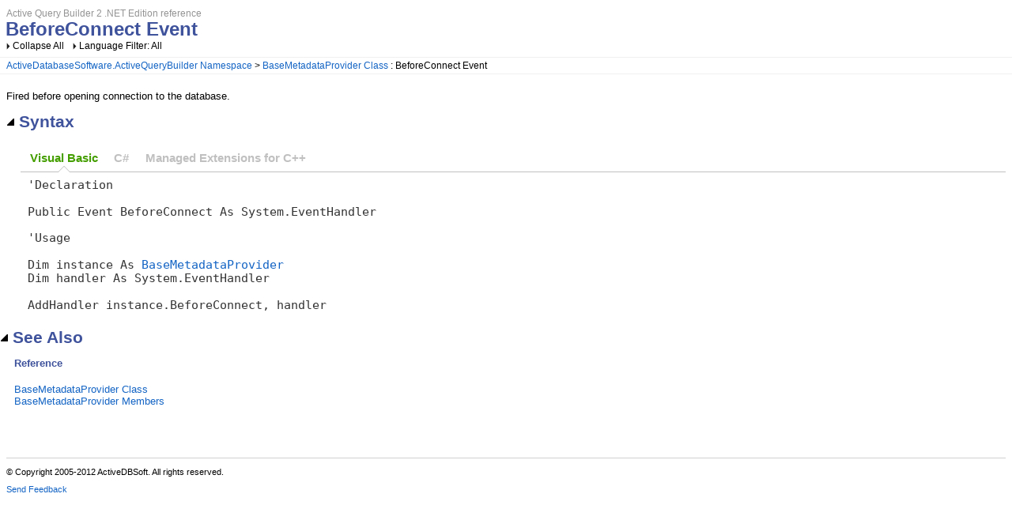

--- FILE ---
content_type: text/html
request_url: https://www.activequerybuilder.com/documentation/ActiveDatabaseSoftware.ActiveQueryBuilder2~ActiveDatabaseSoftware.ActiveQueryBuilder.BaseMetadataProvider~BeforeConnect_EV.html
body_size: 2051
content:
<!DOCTYPE html>
<html xmlns="http://www.w3.org/1999/xhtml" xml:lang="en" lang="en">
<head>
    <META HTTP-EQUIV="Content-Type" CONTENT="text/html; charset=UTF-8">
    <meta http-equiv="X-UA-Compatible" value="IE=9" />

    <meta name="viewport" content="width=device-width, initial-scale=1.0" />

    

    <title>BeforeConnect Event</title>
    <meta name="Title" content=""/>    
    
    <script src="script/jquery-1.7.2.min.js" type="text/javascript" id="mshs_support_script"></script>
    <script src="script/jquery-ui-1.8.18.custom.min.js" type="text/javascript"></script>
    <link rel="styleSheet" type="text/css" href="stylesheets/jquery-ui-1.8.18.custom.css" />
    <link rel="styleSheet" type="text/css" href="stylesheets/jquery.qtip.css" />
	
    
	

    <link rel="styleSheet" type="text/css" href="stylesheets/dx.net.2012.css" data-mshv2-stylesheet="/stylesheets/dx.net.2012.mshv2.css" />
    <script src="script/dx.net.jqueryplugins.2012.min.js" type="text/javascript"></script>
    <script src="script/dx.net.2012.js" type="text/javascript"></script>
    
    <meta name="Microsoft.Help.Id" content="ActiveDatabaseSoftware.ActiveQueryBuilder2~ActiveDatabaseSoftware.ActiveQueryBuilder.BaseMetadataProvider~BeforeConnect_EV"/>
    <meta name="Description" content="Fired before opening connection to the database." />
    <meta name="Microsoft.Help.TocParent" content="ActiveDatabaseSoftware.ActiveQueryBuilder2~ActiveDatabaseSoftware.ActiveQueryBuilder.BaseMetadataProvider_events"/>
    <meta name="Microsoft.Help.ContentType" content="Reference" /><meta name="Microsoft.Help.F1" content="ActiveDatabaseSoftware.ActiveQueryBuilder.BaseMetadataProvider.BeforeConnect"/>
    
    
    
    
    
    <link rel="styleSheet" type="text/css" href="stylesheets/hs-boxes.css"></link>
    <link rel="styleSheet" type="text/css" href="stylesheets/hs-expandcollapse.css"></link>
    <link rel="styleSheet" type="text/css" href="stylesheets/hs-simpletab.css"></link>
    <link rel="styleSheet" type="text/css" href="stylesheets/hs-heading-expandcollapse.css"></link>
    <link rel="styleSheet" type="text/css" href="stylesheets/hs-tabstrip.css"></link>
    <script src="script/hs-expandcollapse.js" type="text/javascript"></script>
    <script src="script/hs-enlargeimage.js" type="text/javascript"></script>
    <script src="script/swfobject.js" type="text/javascript"></script>
    <script src="script/hs-common.js" type="text/javascript"></script>
    <script src="script/hs-heading-expandcollapse.js" type="text/javascript"></script>
    <script src="script/hs-tabstrip.js" type="text/javascript"></script>

    
    

    

    <script type="text/javascript">

var _gaq = _gaq || [];
  _gaq.push(['_setAccount', 'UA-35879417-1']);
_gaq.push(['_setDomainName', 'none']);
_gaq.push(['_setAllowLinker', true]);
_gaq.push(['_setAllowHash', false]);
_gaq.push(['_trackPageview']);

(function() {
var ga = document.createElement('script'); ga.type = 'text/javascript'; ga.async = true;
ga.src = ('https:' == document.location.protocol ? 'https://ssl' : 'http://www') + '.google-analytics.com/ga.js';
var s = document.getElementsByTagName('script')[0]; s.parentNode.insertBefore(ga, s);
})();

</script>

</head>

<body>
    <div id="BeforeHeaderContent">
        
    </div>
    <div id="HeaderContent">
        
            
            <div id="ProjectTitle">Active Query Builder 2 .NET Edition reference</div>
        <div id="PageTitle"><div id="PageTitleText">BeforeConnect Event</div></div>
    </div>
    <div id="AfterHeaderContent">
        <!-- Spacing --> <span id="ToggleAllSectionsLink" class="FunctionLink">
                <label id="CollapseAllLabel">Collapse All</label>
                <label id="ExpandAllLabel" style="display: none;">Expand All</label>
            </span><!-- Spacing --> <span id="LanguageFilterPopupLink" class="PopupLink" data-popupcontentsource="#LanguageCheckboxes" data-popuptitle='Language Filter'>
                <label id="ShowAllLabel" for="LanguageFilterPopupLink">
                    Language Filter: All
                </label>
                <label id="MultipleLabel" for="LanguageFilterPopupLink" style="display: none;">
                    Language Filter: Multiple
                </label>
                <label id="VBAllLabel" for="LanguageFilterPopupLink" style="display: none;">
                    Language Filter: Visual Basic
                </label>				
                
<label id="VBLabel" for="LanguageFilterPopupLink" style="display: none;">Language Filter: Visual Basic (Declaration)</label>
<label id="VBUsageLabel" for="LanguageFilterPopupLink" style="display: none;">Language Filter: Visual Basic (Usage)</label>
<label id="CSLabel" for="LanguageFilterPopupLink" style="display: none;">Language Filter: C#</label>
<label id="CPPLabel" for="LanguageFilterPopupLink" style="display: none;">Language Filter: Managed Extensions for C++</label>

            </span>
            <div class="PopupContent" id="LanguageCheckboxes">
                
<input data-languagename="VB" id="VBLanguageCheckbox" type="checkbox" class="ToggleLanguageCheckbox" checked="true" data-toggleclass="FilteredContentVB"/>
<label class="LanguageFilter" for="VBCheckbox">
Visual Basic (Declaration)
</label>
<br /><input data-languagename="VBUsage" id="VBUsageLanguageCheckbox" type="checkbox" class="ToggleLanguageCheckbox" checked="true" data-toggleclass="FilteredContentVBUsage"/>
<label class="LanguageFilter" for="VBUsageCheckbox">
Visual Basic (Usage)
</label>
<br /><input data-languagename="CS" id="CSLanguageCheckbox" type="checkbox" class="ToggleLanguageCheckbox" checked="true" data-toggleclass="FilteredContentCS"/>
<label class="LanguageFilter" for="CSCheckbox">
C#
</label>
<br /><input data-languagename="CPP" id="CPPLanguageCheckbox" type="checkbox" class="ToggleLanguageCheckbox" checked="true" data-toggleclass="FilteredContentCPP"/>
<label class="LanguageFilter" for="CPPCheckbox">
Managed Extensions for C++
</label>

            </div>
    </div>
    <div class="BreadcrumbsContainer"><table><tr><td>
<a href="ActiveDatabaseSoftware.ActiveQueryBuilder2~ActiveDatabaseSoftware.ActiveQueryBuilder_namespace.html">ActiveDatabaseSoftware.ActiveQueryBuilder Namespace</a>
 > <a href="ActiveDatabaseSoftware.ActiveQueryBuilder2~ActiveDatabaseSoftware.ActiveQueryBuilder.BaseMetadataProvider.html">BaseMetadataProvider Class</a>
 : BeforeConnect Event</td></tr></table></div>
    
    
    <div id="BodyContent">
        <div class="DescriptionContent">Fired before opening connection to the database.</div>
            <div class="SectionHeading" id="syntaxSectionHeading"><span class="SectionHeadingIcon"><!-- --></span><span class="SectionHeadingText">Syntax</span></div><div id="syntaxSectionContent" class="SectionContent">
            <div class="TabContainer" id="TabContainer">
            <ul>
            
            <li class="FilteredContentVBAll"><a href="#Syntax-VBAll">Visual Basic</a></li>
        

            <li class="FilteredContentCS"><a href="#Syntax-CS">C#</a></li>
        

            <li class="FilteredContentCPP"><a href="#Syntax-CPP">Managed Extensions for C++</a></li>
        

            </ul>
            
            <div id="Syntax-VB" class="FilteredContentVB">
            <pre>'Declaration
&nbsp;
Public Event BeforeConnect As System.EventHandler</pre>
            </div>
        

            <div id="Syntax-VBUsage" class="FilteredContentVBUsage">
            <pre>'Usage
&nbsp;
Dim instance As <a href="ActiveDatabaseSoftware.ActiveQueryBuilder2~ActiveDatabaseSoftware.ActiveQueryBuilder.BaseMetadataProvider.html">BaseMetadataProvider</a>
Dim handler As System.EventHandler
&nbsp;
AddHandler instance.BeforeConnect, handler</pre>
            </div>
        

            <div id="Syntax-CS" class="FilteredContentCS">
            <pre>public event System.EventHandler BeforeConnect</pre>
            </div>
        

            <div id="Syntax-CPP" class="FilteredContentCPP">
            <pre>public: __event System.EventHandler* BeforeConnect</pre>
            </div>
        

            </div>
        </div>
            </div>
            
            <a name="exampleBookmark"></a>
            
            
            
            
            
            <a name="seealsobookmark"></a>
            <div class="SectionHeading" id="seealsoSectionHeading"><span class="SectionHeadingIcon"><!-- --></span><span class="SectionHeadingText">See Also</span></div><div id="seealsoSectionContent" class="SectionContent"><h4 class="subHeading">Reference</h4><p><a href="ActiveDatabaseSoftware.ActiveQueryBuilder2~ActiveDatabaseSoftware.ActiveQueryBuilder.BaseMetadataProvider.html">BaseMetadataProvider Class</a>
<br/><a href="ActiveDatabaseSoftware.ActiveQueryBuilder2~ActiveDatabaseSoftware.ActiveQueryBuilder.BaseMetadataProvider_members.html">BaseMetadataProvider Members</a>
</p>
</div>
        
    </div>
    <div id="FooterContent">
        
<p>&nbsp;</p><p>&nbsp;</p><hr style="height: 1px" /><p>&copy; Copyright 2005-2012 ActiveDBSoft. All rights reserved.</p>
<a href="mailto:support@activedbsoft.com?subject=Documentation Feedback: ActiveDatabaseSoftware.ActiveQueryBuilder2~ActiveDatabaseSoftware.ActiveQueryBuilder.BaseMetadataProvider~BeforeConnect_EV.html">Send Feedback</a>
    </div>
    
</body>
</html>


--- FILE ---
content_type: text/css
request_url: https://www.activequerybuilder.com/documentation/stylesheets/hs-boxes.css
body_size: -85
content:
body#hsbody table.hs-box, body#dxBody table.hs-box, div#mainBody table.hs-box
{
    border:             buttonshadow 1px solid; 
    margin-top:         4px; 
    margin-bottom:      4px; 
    border-collapse:    collapse;
    background-color:   infobackground;
}
body#hsbody table.hs-box td, body#dxBody table.hs-box td, div#mainBody table.hs-box td
{
    padding:            4px 4px 6px 4px;
    vertical-align:     top;
    background-color:   infobackground;
    background-style:   solid;
    border:             0px;
}
div#mainBody td.hs-box-icon
{
    padding-top:        6px;
}
body#hsbody td.hs-box-icon, body#dxBody td.hs-box-icon, div#mainBody td.hs-box-icon
{
    width:              12px;
}

--- FILE ---
content_type: text/css
request_url: https://www.activequerybuilder.com/documentation/stylesheets/hs-tabstrip.css
body_size: 258
content:
/* This StyleSheet contains custom styles for this project */

/* Syntax Tab Strip */
.HsTab
{
    border-right: 1px #BBBBBB solid;
    border-top: 1px #BBBBBB solid;
    border-bottom: 1px #BBBBBB solid;
    background-color: #EFF5FF;
    float: left;
    height: 1.6em;
    cursor: pointer;
}
.HsTabLeftEnd
{
    width: 5px;
    float: left;
    height: 1.6em;
    background: url('../images/hs-tab-leftend.png') no-repeat;
    border-top: 1px transparent solid;
    border-bottom: 1px #BBBBBB solid;
}
.HsTabRightEnd
{
    width: 5px;
    float: left;
    height: 1.6em;
    background: url('../images/hs-tab-rightend.png') no-repeat;
    margin-left: -1px;
    border-top: 1px transparent solid;
    border-bottom: 1px #BBBBBB solid;
}
.HsTabContentArea
{
    clear: both;
    min-height: 100px;
    border-left: 1px #BBBBBB solid;
    border-right: 1px #BBBBBB solid;
    border-bottom: 1px #BBBBBB solid;
    padding: 12px;
    border-top: 1px #BBBBBB solid;
	font-size: 0.75em;
}
.HsTab.HsTabActive
{
    background-color: white;
    border-bottom: 1px white solid;
}
.HsTabRightEnd.HsTabRightEndActive
{
    background: url('../images/hs-tab-active-rightend.png') no-repeat;
    height: 1.6em;
    border-bottom: 1px white solid;
}
.HsTabLeftEnd.HsTabLeftEndActive
{
    background: url('../images/hs-tab-active-leftend.png') no-repeat;
    height: 1.6em;
    border-bottom: 1px white solid;
}
.HsTabStripContainer
{
    width: 100%;    
    height: 1.78em;
    position: relative;
    top: 0.25em;
    overflow: hidden;
    margin-bottom: 0px;
}
.HsOuterTabContainer
{
	font-size: 1.3em;
}
.HsTabStripContainer, .TabContainer, .HsTab, .HsTabLeftEnd, .HsTabRightEnd
{
	-moz-box-sizing: border-box;
	-webkit-box-sizing: border-box;
}
.HsTabCaption
{
    line-height: 1.84em;
    padding: 6px;
    font-size: 0.75em;
}
.HsTabCommands
{
	float:right;
	vertical-align:bottom;
	line-height: 24px;
}

/* End Syntax Tab Strip */